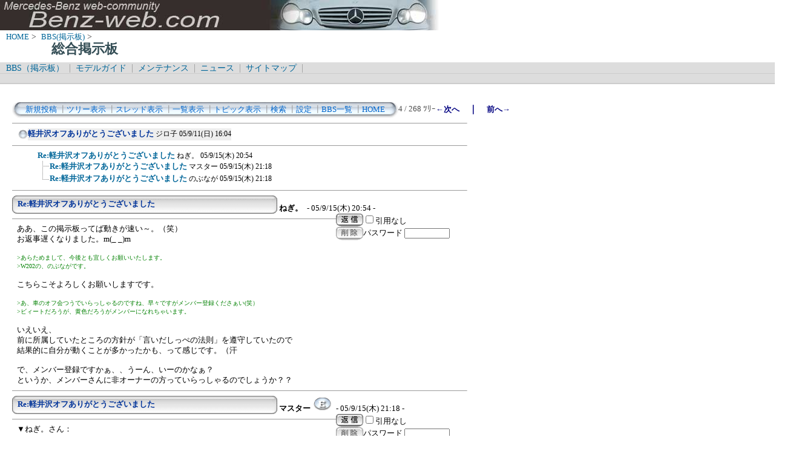

--- FILE ---
content_type: text/html; charset=Shift_JIS
request_url: http://benz-web.com/c-board/c-board.cgi?cmd=ntr;tree=1428;no=1493;id=
body_size: 4828
content:
<!DOCTYPE HTML PUBLIC "-//W3C//DTD HTML 4.01 Transitional//EN">
<html lang="ja">
<head>
 <meta http-equiv="content-script-type" content="text/javascript">
 <meta http-equiv="content-style-type" content="text/css">
 <link rel="stylesheet" type="text/css" href="./data/c-board.css">
 <link rel="alternate" type="application/rss+xml" title="総合掲示板" href="http://www.benz-web.com/c-board/c-board.cgi?cmd=r2s;id=">
 <title>総合掲示板</title>
</head>
<body>
  <img src="../pictures/bw_head2.jpg" width="750" height="50" alt="ベンツ画像ヘッダー" border="0" />

<div id="breadCrumb">
	<a href="../index.htm">HOME</a>&nbsp;>&nbsp;
	<a href="./index_bbs.cgi">BBS(掲示板)</a>&nbsp;>&nbsp;
	<h1 id="pageName">総合掲示板</h1>
</div>

<div id="masthead">
  <div id="globalNav">
	<a href="../c-board/index_bbs.cgi">BBS（掲示板）</a>&nbsp;|&nbsp;
	<a href="../model/index_model.htm">モデルガイド</a>&nbsp;|&nbsp;
	<a href="../mnt/index_maintenance.htm">メンテナンス</a>&nbsp;|&nbsp;
	<a href="../news/index_news.htm">ニュース</a>&nbsp;|&nbsp;
	<a href="../contents/sitemap.htm">サイトマップ</a>&nbsp;|&nbsp;
  </div>
  <div id="globalNav">
<script type="text/javascript"><!--
google_ad_client = "pub-6860900386427549";
google_ad_width = 728;
google_ad_height = 15;
google_ad_format = "728x15_0ads_al_s";
google_ad_channel = "";
google_color_border = "dddddd";
google_color_bg = "dddddd";
google_color_link = "006699";
google_color_text = "000000";
google_color_url = "008000";
//-->
</script>
<script type="text/javascript"
  src="http://pagead2.googlesyndication.com/pagead/show_ads.js">
</script>
  </div>
</div>
<br />
<div id="contentout">
<table border=0 cellspacing=0 cellpadding=0 width="750">
 <tr>
  <td align="left" width="50%" nowrap>
   <table border=0 cellspacing=0 cellpadding=0>
	<tr>
	 <td><img src="./image/mnu_table_left.gif" width=14 height=28 alt=""></td>
	 <td background="./image/mnu_table_back.gif" nowrap>&nbsp;&nbsp;<a class=Menu href="c-board.cgi?cmd=psn;id=">新規投稿</a><span class=MenuSplit>&nbsp;┃</span><a class=Menu href="c-board.cgi?cmd=tre;id=">ツリー表示</a><span class=MenuSplit>&nbsp;┃</span><a class=Menu href="c-board.cgi?cmd=thr;id=">スレッド表示</a><span class=MenuSplit>&nbsp;┃</span><a class=Menu href="c-board.cgi?cmd=all;id=">一覧表示</a><span class=MenuSplit>&nbsp;┃</span><a class=Menu href="c-board.cgi?cmd=tpc;id=">トピック表示</a><span class=MenuSplit>&nbsp;┃</span><a class=Menu href="c-board.cgi?cmd=srn;id=">検索</a><span class=MenuSplit>&nbsp;┃</span><a class=Menu href="c-board.cgi?cmd=csn;id=">設定</a><span class=MenuSplit>&nbsp;┃</span><a class=Menu href="http://www.benz-web.com/c-board/index_bbs.cgi" target="_self">BBS一覧</a><span class=MenuSplit>&nbsp;┃</span><a class=Menu href="http://www.benz-web.com/" target="_self">HOME</a>&nbsp;&nbsp;</td>
	 <td><img src="./image/mnu_table_right.gif" width=14 height=28 alt=""></td>
	</tr>
   </table>
  </td>
  <td align="center" nowrap>
   <span class=MenuOut>4 / 268 ﾂﾘｰ</span>
  </td>
  <td nowrap align="right"><a href="c-board.cgi?cmd=ntr;page=3;id=" title="ホイールアライメント"><font size="3" color="#000080" style="font-size: 10pt"><b>←次へ</b></font></a><font size="3" color="#000080" style="font-size: 11pt"><b>　｜　</b></font><a href="c-board.cgi?cmd=ntr;page=5;id=" title="フロントガラス"><font size="3" color="#000080" style="font-size: 10pt"><b>前へ→</b></font></a></td>
 </tr>
</table>
<hr size=1 width="750" align="left">

<table border=0 cellspacing=0 cellpadding=0>
 <tr>
  <td><img src="./image/_.gif" width=10 height=1 alt=""></td>
  <td><a href="c-board.cgi?cmd=ntr;tree=1428;id=" title="記事が属するツリーの記事を全て表示します"><img src="./image/tre_all.gif" width=16 height=20 border=0></a></td>
  <td bgcolor="#eeeeee" nowrap>
   <a class=TreeParentSubject href="#1428" title=""><b>軽井沢オフありがとうございました</b>
    <span class=TreeParentName>ジロ子</span>
    <span class=TreeParentDate>05/9/11(日) 16:04</span></a></td>
  <td></td>
 </tr>
</table>
<hr size=1 width="750" align="left">
<table border=0 cellspacing=0 cellpadding=0>
 <tr>
  <td><img src="./image/_.gif" width=10 height=1 alt=""></td>
  <td><img src="./image/_.gif" width=12 height=1 alt="" border=0><a href="c-board.cgi?cmd=ntr;tree=1428;no=1493;id=" title="この記事にぶら下がってる記事を全て表示します"><img src="./image/_.gif" width=20 height=1 alt="" border=0></a></td>
  <td bgcolor="#ffffff" nowrap>
   <a class=TreeChildSubject href="#1493" title=""><b>Re:軽井沢オフありがとうございました</b>
    <span class=TreeChildName>ねぎ。</span>
    <span class=TreeChildDate>05/9/15(木) 20:54</span></a></td>
  <td></td>
 </tr>
</table>
<table border=0 cellspacing=0 cellpadding=0>
 <tr>
  <td><img src="./image/_.gif" width=10 height=1 alt=""></td>
  <td><img src="./image/_.gif" width=12 height=1 alt="" border=0><img src="./image/_.gif" width=20 height=1 alt="" border=0><a href="c-board.cgi?cmd=ntr;tree=1428;no=1494;id=" title="この記事にぶら下がってる記事を全て表示します"><img src="./image/T_icon.gif" width="20" height="20" border="0"></a></td>
  <td bgcolor="#ffffff" nowrap>
   <a class=TreeChildSubject href="#1494" title=""><b>Re:軽井沢オフありがとうございました</b>
    <span class=TreeChildName>マスター</span>
    <span class=TreeChildDate>05/9/15(木) 21:18</span></a></td>
  <td></td>
 </tr>
</table>
<table border=0 cellspacing=0 cellpadding=0>
 <tr>
  <td><img src="./image/_.gif" width=10 height=1 alt=""></td>
  <td><img src="./image/_.gif" width=12 height=1 alt="" border=0><img src="./image/_.gif" width=20 height=1 alt="" border=0><a href="c-board.cgi?cmd=ntr;tree=1428;no=1495;id=" title="この記事にぶら下がってる記事を全て表示します"><img src="./image/L_icon.gif" width="20" height="20" border="0"></a></td>
  <td bgcolor="#ffffff" nowrap>
   <a class=TreeChildSubject href="#1495" title=""><b>Re:軽井沢オフありがとうございました</b>
    <span class=TreeChildName>のぶなが</span>
    <span class=TreeChildDate>05/9/15(木) 21:18</span></a></td>
  <td></td>
 </tr>
</table>
<hr size=1 width="750" align="left">
<a name="1493"></a>
<table border=0 cellspacing=0 cellpadding=0>
 <tr>
  <td>
   <table border=0 cellspacing=0 cellpadding=0>
    <tr><td><img src="./image/sbj_table_left.gif" width=9 height=30 alt=""></td>
	<td background="./image/sbj_table_back.gif" width=420 nowrap>
	  <a href="c-board.cgi?cmd=one;no=1493;id="><span class=AllSubject><b>Re:軽井沢オフありがとうございました</b></span></a>
	</td>
	<td><img src="./image/sbj_table_right.gif" width=9 height=30 alt=""></td>
    </tr>
   </table>
  </td>
  <td valign="bottom">
   <span class=AllName>&nbsp;<b title="［識別番号：a986a4a7b9］">ねぎ。</b></span>
   
   <span class=AllDate>&nbsp;- 05/9/15(木) 20:54 -</span>
  </td>
 </tr>
</table>
<table border=0 cellspacing=0 cellpadding=0>
 <tr>
  <td align="left" valign="top" width="535">
   <hr width="100%" size=1 align="left">
  </td>
  <td rowspan=2 align="left" valign="top">
   <table border=0 cellpadding=0 cellspacing=0>
    <tr><td colspan=2><form action="c-board.cgi" method="get"></td></tr>
    <tr><td><input type="image" src="./image/reply.gif" name="返信" border="0" width="45" height="22" alt="返信"></td>
	<td>
	 <span class=AllReply>
	  <input name="no_quot" type=checkbox value=1 class=AllReplyInput title="チェックすると返信時に元記事を引用しなくなります">引用なし
	 </span>
	 <input type="hidden" name="follow" value="1493">
	 <input type="hidden" name="id" value="">
	 <input type="hidden" name="cmd" value="psn">
	</td>
    </tr>
    	<tr><td colspan=2>
	  </form><form action="c-board.cgi" method="post"></td></tr>
	<tr>
	 <td><input type="image" src="./image/delete.gif" name="削除" width="45" height="22" border="0" alt="削除"></td>
	 <td>
	  <span class=AllDelete>パスワード
	   <input name="key" size=10 type=password value="" class=AllDeleteInput title="投稿したときに入力したパスワードを入力してください">
	  </span>
	  <input type=hidden name="no" value="1493">
	  <input type=hidden name="tree" value="1428">
	  <input type=hidden name="id" value="">
	  <input type=hidden name="cmd" value="dlm">
	 </td>
	</tr>

    <tr><td colspan=2></form></td></tr>
    <tr><td colspan=2 align="center"></td>
    </tr>
   </table>
  </td>
 </tr>
 <tr>
  <td width=535>
   <table border=0 cellspacing=0 cellpadding=0>
    <tr>
     <td>&nbsp;&nbsp;</td>
     <td><span class=AllBody>ああ、この掲示板ってば動きが速い～。（笑）<br>
お返事遅くなりました。m(_ _)m<br>
<br>
<span class="AllBodyQuot1">&gt;あらためまして、今後とも宜しくお願いいたします。<br>
&gt;W202の、のぶながです。<br>
</span><br>
こちらこそよろしくお願いしますです。<br>
<br>
<span class="AllBodyQuot1">&gt;あ、車のオフ会つうでいらっしゃるのですね、早々ですがメンバー登録くださぁい(笑）<br>
&gt;ビィートだろうが、黄色だろうがメンバーになれちゃいます。<br>
</span><br>
いえいえ、<br>
前に所属していたところの方針が「言いだしっぺの法則」を遵守していたので<br>
結果的に自分が動くことが多かったかも、って感じです。（汗<br>
<br>
で、メンバー登録ですかぁ、、うーん、いーのかなぁ？<br>
というか、メンバーさんに非オーナーの方っていらっしゃるのでしょうか？？<br>
</span></td>
    </tr>
   </table>
  </td>
 </tr>
 
 <tr>
  <td colspan=2 align="right">
   <span class=AllHit></span>
   <span class=AllHit></span>
   <span class=AllAgent></span>
  </td>
 </tr>
</table>
<hr size=1 width=750 align="left">
<a name="1494"></a>
<table border=0 cellspacing=0 cellpadding=0>
 <tr>
  <td>
   <table border=0 cellspacing=0 cellpadding=0>
    <tr><td><img src="./image/sbj_table_left.gif" width=9 height=30 alt=""></td>
	<td background="./image/sbj_table_back.gif" width=420 nowrap>
	  <a href="c-board.cgi?cmd=one;no=1494;id="><span class=AllSubject><b>Re:軽井沢オフありがとうございました</b></span></a>
	</td>
	<td><img src="./image/sbj_table_right.gif" width=9 height=30 alt=""></td>
    </tr>
   </table>
  </td>
  <td valign="bottom">
   <span class=AllName>&nbsp;<b title="［識別番号：358d2c4f14］">マスター</b></span>
   <a href="mailto:halmaster@benz-web.com" title="【メール】: halmaster@benz-web.com"><img src="./image/email_icon.gif" width="31" height="22" border="0" alt="E-MAIL"></a>
   <span class=AllDate>&nbsp;- 05/9/15(木) 21:18 -</span>
  </td>
 </tr>
</table>
<table border=0 cellspacing=0 cellpadding=0>
 <tr>
  <td align="left" valign="top" width="535">
   <hr width="100%" size=1 align="left">
  </td>
  <td rowspan=2 align="left" valign="top">
   <table border=0 cellpadding=0 cellspacing=0>
    <tr><td colspan=2><form action="c-board.cgi" method="get"></td></tr>
    <tr><td><input type="image" src="./image/reply.gif" name="返信" border="0" width="45" height="22" alt="返信"></td>
	<td>
	 <span class=AllReply>
	  <input name="no_quot" type=checkbox value=1 class=AllReplyInput title="チェックすると返信時に元記事を引用しなくなります">引用なし
	 </span>
	 <input type="hidden" name="follow" value="1494">
	 <input type="hidden" name="id" value="">
	 <input type="hidden" name="cmd" value="psn">
	</td>
    </tr>
    	<tr><td colspan=2>
	  </form><form action="c-board.cgi" method="post"></td></tr>
	<tr>
	 <td><input type="image" src="./image/delete.gif" name="削除" width="45" height="22" border="0" alt="削除"></td>
	 <td>
	  <span class=AllDelete>パスワード
	   <input name="key" size=10 type=password value="" class=AllDeleteInput title="投稿したときに入力したパスワードを入力してください">
	  </span>
	  <input type=hidden name="no" value="1494">
	  <input type=hidden name="tree" value="1428">
	  <input type=hidden name="id" value="">
	  <input type=hidden name="cmd" value="dlm">
	 </td>
	</tr>

    <tr><td colspan=2></form></td></tr>
    <tr><td colspan=2 align="center"></td>
    </tr>
   </table>
  </td>
 </tr>
 <tr>
  <td width=535>
   <table border=0 cellspacing=0 cellpadding=0>
    <tr>
     <td>&nbsp;&nbsp;</td>
     <td><span class=AllBody>▼ねぎ。さん：<br>
<span class="AllBodyQuot1">&gt;<br>
&gt;で、メンバー登録ですかぁ、、うーん、いーのかなぁ？<br>
&gt;というか、メンバーさんに非オーナーの方っていらっしゃるのでしょうか？？<br>
</span><br>
ここの管理人のＳＵＩさん自体が非オーナーですので気になさらずに（笑）<br>
</span></td>
    </tr>
   </table>
  </td>
 </tr>
 
 <tr>
  <td colspan=2 align="right">
   <span class=AllHit></span>
   <span class=AllHit></span>
   <span class=AllAgent></span>
  </td>
 </tr>
</table>
<hr size=1 width=750 align="left">
<a name="1495"></a>
<table border=0 cellspacing=0 cellpadding=0>
 <tr>
  <td>
   <table border=0 cellspacing=0 cellpadding=0>
    <tr><td><img src="./image/sbj_table_left.gif" width=9 height=30 alt=""></td>
	<td background="./image/sbj_table_back.gif" width=420 nowrap>
	  <a href="c-board.cgi?cmd=one;no=1495;id="><span class=AllSubject><b>Re:軽井沢オフありがとうございました</b></span></a>
	</td>
	<td><img src="./image/sbj_table_right.gif" width=9 height=30 alt=""></td>
    </tr>
   </table>
  </td>
  <td valign="bottom">
   <span class=AllName>&nbsp;<b title="［識別番号：e5e73db547］">のぶなが</b></span>
   <a href="mailto:W202@benz-web.com" title="【メール】: W202@benz-web.com"><img src="./image/email_icon.gif" width="31" height="22" border="0" alt="E-MAIL"></a>
   <span class=AllDate>&nbsp;- 05/9/15(木) 21:18 -</span>
  </td>
 </tr>
</table>
<table border=0 cellspacing=0 cellpadding=0>
 <tr>
  <td align="left" valign="top" width="535">
   <hr width="100%" size=1 align="left">
  </td>
  <td rowspan=2 align="left" valign="top">
   <table border=0 cellpadding=0 cellspacing=0>
    <tr><td colspan=2><form action="c-board.cgi" method="get"></td></tr>
    <tr><td><input type="image" src="./image/reply.gif" name="返信" border="0" width="45" height="22" alt="返信"></td>
	<td>
	 <span class=AllReply>
	  <input name="no_quot" type=checkbox value=1 class=AllReplyInput title="チェックすると返信時に元記事を引用しなくなります">引用なし
	 </span>
	 <input type="hidden" name="follow" value="1495">
	 <input type="hidden" name="id" value="">
	 <input type="hidden" name="cmd" value="psn">
	</td>
    </tr>
    	<tr><td colspan=2>
	  </form><form action="c-board.cgi" method="post"></td></tr>
	<tr>
	 <td><input type="image" src="./image/delete.gif" name="削除" width="45" height="22" border="0" alt="削除"></td>
	 <td>
	  <span class=AllDelete>パスワード
	   <input name="key" size=10 type=password value="" class=AllDeleteInput title="投稿したときに入力したパスワードを入力してください">
	  </span>
	  <input type=hidden name="no" value="1495">
	  <input type=hidden name="tree" value="1428">
	  <input type=hidden name="id" value="">
	  <input type=hidden name="cmd" value="dlm">
	 </td>
	</tr>

    <tr><td colspan=2></form></td></tr>
    <tr><td colspan=2 align="center"></td>
    </tr>
   </table>
  </td>
 </tr>
 <tr>
  <td width=535>
   <table border=0 cellspacing=0 cellpadding=0>
    <tr>
     <td>&nbsp;&nbsp;</td>
     <td><span class=AllBody>ねぎさん。　メンバー登録依頼は自由です（笑）<br>
<br>
しかし現実的には同じ車でも共通点が少なくあまりメリットがないかも知れませんね(&gt;_&lt;)<br>
<br>
ここは書き込み、はやいですよ（笑）ロム屋さんもたいへんのようですね（笑）<br>
</span></td>
    </tr>
   </table>
  </td>
 </tr>
 
 <tr>
  <td colspan=2 align="right">
   <span class=AllHit></span>
   <span class=AllHit></span>
   <span class=AllAgent></span>
  </td>
 </tr>
</table>
<hr size=1 width=750 align="left">
<table border=0 cellspacing=0 cellpadding=0 width="750">
 <tr>
  <td align="left" width="50%" nowrap>
   <table border=0 cellspacing=0 cellpadding=0>
	<tr>
	 <td><img src="./image/mnu_table_left.gif" width=14 height=28 alt=""></td>
	 <td background="./image/mnu_table_back.gif" nowrap>&nbsp;&nbsp;<a class=Menu href="c-board.cgi?cmd=psn;id=">新規投稿</a><span class=MenuSplit>&nbsp;┃</span><a class=Menu href="c-board.cgi?cmd=tre;id=">ツリー表示</a><span class=MenuSplit>&nbsp;┃</span><a class=Menu href="c-board.cgi?cmd=thr;id=">スレッド表示</a><span class=MenuSplit>&nbsp;┃</span><a class=Menu href="c-board.cgi?cmd=all;id=">一覧表示</a><span class=MenuSplit>&nbsp;┃</span><a class=Menu href="c-board.cgi?cmd=tpc;id=">トピック表示</a><span class=MenuSplit>&nbsp;┃</span><a class=Menu href="c-board.cgi?cmd=srn;id=">検索</a><span class=MenuSplit>&nbsp;┃</span><a class=Menu href="c-board.cgi?cmd=csn;id=">設定</a><span class=MenuSplit>&nbsp;┃</span><a class=Menu href="http://www.benz-web.com/c-board/index_bbs.cgi" target="_self">BBS一覧</a><span class=MenuSplit>&nbsp;┃</span><a class=Menu href="http://www.benz-web.com/" target="_self">HOME</a>&nbsp;&nbsp;</td>
	 <td><img src="./image/mnu_table_right.gif" width=14 height=28 alt=""></td>
	</tr>
   </table>
  </td>
  <td align="center" nowrap>
   <span class=MenuOut>4 / 268 ﾂﾘｰ</span>
  </td>
  <td nowrap align="right"><a href="c-board.cgi?cmd=ntr;page=3;id=" title="ホイールアライメント"><font size="3" color="#000080" style="font-size: 10pt"><b>←次へ</b></font></a><font size="3" color="#000080" style="font-size: 11pt"><b>　｜　</b></font><a href="c-board.cgi?cmd=ntr;page=5;id=" title="フロントガラス"><font size="3" color="#000080" style="font-size: 10pt"><b>前へ→</b></font></a></td>
 </tr>
 <tr>
  <td colspan=3><form action="c-board.cgi" method="get"></td>
 </tr>
 <tr>
  <td align="right" valign="top" nowrap>
   <table border=0 cellspacing=0 cellpadding=0>
	<tr>
	 <td nowrap>
	  <span class=MenuOut>ページ：</span>
	  <input type="text" name="page" size=4 class=MenuInput title="表示したいページ番号を入力してください">
	 </td>
	 <td nowrap><span class=MenuOut>&nbsp;┃&nbsp;</span></td>
	 <td nowrap><span class=MenuOut>記事番号：</span>
	  <input type="text" name="no" size=6 class=MenuInput title="表示したい記事番号を入力してください">&nbsp;&nbsp;</td>
	 <td nowrap>
	  <input type="submit" value="G O" class=MenuSend title="指定されたページ・番号にジャンプします">
	  <input type="hidden" name="mode" value="ntr">
	  <input type="hidden" name="id" value="">
	  <input type="hidden" name="cmd" value="jmp">
	 </td>
	</tr>
   </table>
  </td>
  <td nowrap align="right" colspan=2><span class=Count><img src="./image/1.gif" alt="1"><img src="./image/2.gif" alt="2"><img src="./image/8.gif" alt="8"><img src="./image/4.gif" alt="4"><img src="./image/9.gif" alt="9"><img src="./image/4.gif" alt="4"></span></td>
 </tr>
 <tr>
  <td colspan=3 align="right">
   <span class="Version"><b>
	<a href="c-board.cgi?cmd=ver;id=" title="バージョン情報表示【この掲示板CGIが欲しい人はクリック！】">
	(SS)C-BOARD v3.8  is Free</a><br>
   </b></span>
   </form>
  </td>
 </tr>
</table>
<br />
<script type="text/javascript"><!--
google_ad_client = "pub-6860900386427549";
google_ad_width = 728;
google_ad_height = 90;
google_ad_format = "728x90_as";
google_ad_type = "text_image";
google_ad_channel = "";
google_color_border = "FFFFFF";
google_color_bg = "FFFFFF";
google_color_link = "006699";
google_color_text = "333333";
google_color_url = "006699";
//-->
</script>
<script type="text/javascript"
  src="http://pagead2.googlesyndication.com/pagead/show_ads.js">
</script>

</div>

<script type="text/javascript" language="JavaScript">
<!--
var pa = "../dstar/dsw.cgi";
var pg = "BBSSOGO";
var p = "n";
var cnt = "no";
var a="&&"; var pf=navigator.platform; var lng=navigator.language;
var swh=screen.width+"x"+screen.height;
var cd=screen.colorDepth; var pd=screen.pixelDepth; var rf=document.referrer;
document.write("<img src='"+pa+"?xx=",new Date().getSeconds(),a+"pg="+pg+a+"p="+p+a+"md=j"+a+"cnt="+cnt+a+"pf="+pf+a+"lng="+lng+a+"swh="+swh+a+"cd="+cd+a+"pd="+pd+a+"rf="+rf+"' alt='アクセス解析' border='0' />");
// -->
</script>
<noscript>
<img src="../dstar/dsw.cgi?pg=BBSSOGO&&p=g&&md=nj" alt="アクセス解析" border="0" />
</noscript>
<img src="c-board.cgi?cmd=rdw;read=5d5_5d6_5d7;1767192000;id=" width=1 height=1 alt="">	<script type="text/javascript">
	 <!--
	 function Error(msg, url, line) {
		 return true;
	 }
	 window.onerror = Error;
	 var Referer = escape(document.referrer);
	 document.write('<img src="c-board.cgi?cmd=csw');
	 document.write('&screen=', screen.width, '_', screen.height);
	 document.write('&color=', screen.colorDepth);
	 document.write('&referer=', Referer);
	 document.write('&id=');
	 document.write('" width="1" height="1" alt="">');
	 // -->
	</script>
	<noscript>
	 <img src="c-board.cgi?cmd=csw;id=" width="1"
		  height="1" alt="">
	</noscript>

</body>
</html>


--- FILE ---
content_type: text/html; charset=utf-8
request_url: https://www.google.com/recaptcha/api2/aframe
body_size: 268
content:
<!DOCTYPE HTML><html><head><meta http-equiv="content-type" content="text/html; charset=UTF-8"></head><body><script nonce="3Qn8jVtcteUVBDV5XujIiQ">/** Anti-fraud and anti-abuse applications only. See google.com/recaptcha */ try{var clients={'sodar':'https://pagead2.googlesyndication.com/pagead/sodar?'};window.addEventListener("message",function(a){try{if(a.source===window.parent){var b=JSON.parse(a.data);var c=clients[b['id']];if(c){var d=document.createElement('img');d.src=c+b['params']+'&rc='+(localStorage.getItem("rc::a")?sessionStorage.getItem("rc::b"):"");window.document.body.appendChild(d);sessionStorage.setItem("rc::e",parseInt(sessionStorage.getItem("rc::e")||0)+1);localStorage.setItem("rc::h",'1767192002620');}}}catch(b){}});window.parent.postMessage("_grecaptcha_ready", "*");}catch(b){}</script></body></html>